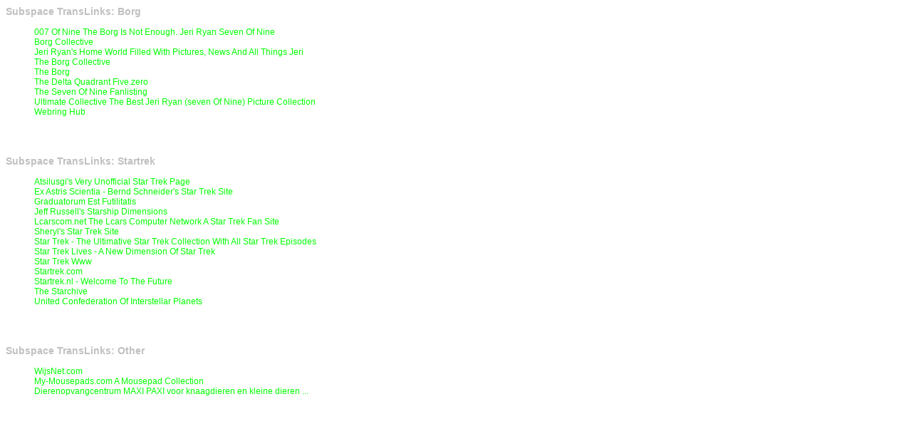

--- FILE ---
content_type: text/html
request_url: http://www.sevenofnineb.org/links.html
body_size: 1118
content:
<HTML><head>
<title>Seven of Nine Links</title>
<link rel=stylesheet type="text/css" href="./body.css">
<SCRIPT language=JavaScript src="./warning.js"></SCRIPT>
</head>
<body bgcolor="#000000">
<H3><STRONG>Subspace TransLinks: Borg</STRONG></H3>

<blockquote>
<A HREF ="http://homepages.paradise.net.nz/nihil/seven/index.html" Target="_blank"> 007 Of Nine The Borg Is Not Enough. Jeri Ryan Seven Of Nine</A><BR>
<A HREF ="http://www.borg-clan.net/" Target="_blank"> Borg Collective</A><BR>
<A HREF ="http://www.wearetheborg.com/" Target="_blank"> Jeri Ryan's Home World Filled With Pictures, News And All Things Jeri</A><BR>
<A HREF ="http://www.geocities.com/Area51/Cavern/9452/" Target="_blank"> The Borg Collective</A><BR>
<A HREF ="http://theborg.ontheinter.net/" Target="_blank"> The Borg</A><BR>
<A HREF ="http://members.allstream.net/~seska/index.html" Target="_blank"> The Delta Quadrant  Five.zero</A><BR>
<A HREF ="http://www.javascrypt.com/spike-o-rama/sevenofnine/" Target="_blank"> The Seven Of Nine Fanlisting</A><BR>
<A HREF ="http://www.sevenof9.freeuk.com/" Target="_blank"> Ultimate Collective The Best Jeri Ryan (seven Of Nine) Picture Collection</A><BR>
<A HREF ="http://e.webring.com/hub?ring=borgcollective" Target="_blank"> Webring Hub</A><BR>
</blockquote>

<BR><BR>
<H3><STRONG>Subspace TransLinks: Startrek</STRONG></H3>

<blockquote>
<A HREF ="http://tv.freepage.de/atsilusgi/" Target="_blank"> Atsilusgi's Very Unofficial Star Trek Page</A><BR>
<A HREF ="http://www.ex-astris-scientia.org/" Target="_blank"> Ex Astris Scientia - Bernd Schneider's Star Trek Site</A><BR>
<A HREF ="http://grove.ufl.edu/~locutus/Bit/main.html" Target="_blank"> Graduatorum Est Futilitatis</A><BR>
<A HREF ="http://www.merzo.net/" Target="_blank"> Jeff Russell's Starship Dimensions</A><BR>
<A HREF ="http://lcarscom.net/" Target="_blank"> Lcarscom.net  The Lcars Computer Network  A Star Trek Fan Site</A><BR>
<A HREF ="http://www.sherylfranklin.com/startrek.html" Target="_blank"> Sheryl's Star Trek Site</A><BR>
<A HREF ="http://www.netmoon.com/startrek/startrek.html" Target="_blank"> Star Trek - The Ultimative Star Trek Collection With All Star Trek Episodes</A><BR>
<A HREF ="http://www.startreklives.de/" Target="_blank"> Star Trek Lives - A New Dimension Of Star Trek</A><BR>
<A HREF ="http://www.stwww.com/" Target="_blank"> Star Trek Www</A><BR>
<A HREF ="http://www.startrek.com/" Target="_blank"> Startrek.com</A><BR>
<A HREF ="http://www.startrek.nl/" Target="_blank"> Startrek.nl - Welcome To The Future</A><BR>
<A HREF ="http://www.cs.umanitoba.ca/~djc/startrek/" Target="_blank"> The Starchive</A><BR>
<A HREF ="http://www.ucip.org/" Target="_blank"> United Confederation Of Interstellar Planets</A><BR>
</blockquote>

<BR><BR>
<H3><STRONG>Subspace TransLinks: Other</STRONG></H3>

<blockquote>
<A HREF ="http://www.wijsnet.com/" Target="_blank"> WijsNet.com</A><BR>
<A HREF ="http://www.my-mousepads.com/" Target="_blank"> My-Mousepads.com A Mousepad Collection</A><BR>
<A HREF ="http://www.maxipaxi.com/" Target="_blank"> Dierenopvangcentrum MAXI PAXI voor knaagdieren en kleine dieren ...</A><BR>
</blockquote>

</body>
</html>

--- FILE ---
content_type: text/css
request_url: http://www.sevenofnineb.org/body.css
body_size: 297
content:
body
{
background-color:transparent;
font-family: sans-serif, verdana, arial, helvetica;
font-size: 9pt;
color: silver;

scrollbar-face-color: #202020;
scrollbar-highlight-color: #32980e;
scrollbar-shadow-color: #32980e;
scrollbar-3dlight-color: #202020;
scrollbar-arrow-color: #32980e;
scrollbar-track-color: #202020;
scrollbar-darkshadow-color: #202020;
}

b
{ 
color: #ffffff;
font-weight: normal;
}

a:link
{
	font-family: sans-serif, verdana, arial, helvetica;
	text-decoration: none;
	color: #00ff00;
}

a:active
{
	font-family: sans-serif, verdana, arial, helvetica;
	text-decoration: none;
	color: #ffffff;
}

a:visited
{
	font-family: sans-serif, verdana, arial, helvetica;
	text-decoration: none;
	color: #006600;
}

a:hover
{
font-family: sans-serif, verdana, arial, helvetica;
text-decoration: none;
color: #737DB5;
}



--- FILE ---
content_type: application/javascript
request_url: http://www.sevenofnineb.org/warning.js
body_size: 518
content:
<!--
if (window.Event) 
document.captureEvents(Event.MOUSEUP); 
function nocontextmenu()  
{
event.cancelBubble = true
event.returnValue = false;
return false;
}
function norightclick(e)	
{
if (window.Event)	
{
if (e.which == 2 || e.which == 3)
return false;
}
else
if (event.button == 2 || event.button == 3)
{
event.cancelBubble = true
event.returnValue = false;
return false;
}	
}
document.oncontextmenu = nocontextmenu;		
document.onmousedown = norightclick;		

var messklik="What are you doing?"; // Message for the alert box
function click(e) {
if (document.all) {
if (event.button == 2) {
//alert(messklik);
return false;
}
}
if (document.layers) {
if (e.which == 3) {
alert(message);
return false;
}
}
}
if (document.layers) {
document.captureEvents(Event.MOUSEDOWN);
}
document.onmousedown=click;


//Hide status bar msg II script- by javascriptkit.com
//Visit JavaScript Kit (http://javascriptkit.com) for script
//Credit must stay intact for use

function hidestatus(){
window.status='Website Seven of Nine'
return true
}

if (document.layers)
document.captureEvents(Event.MOUSEOVER | Event.MOUSEOUT)

window.status='Website Seven of Nine'
document.onmouseover=hidestatus
document.onmouseout=hidestatus
-->